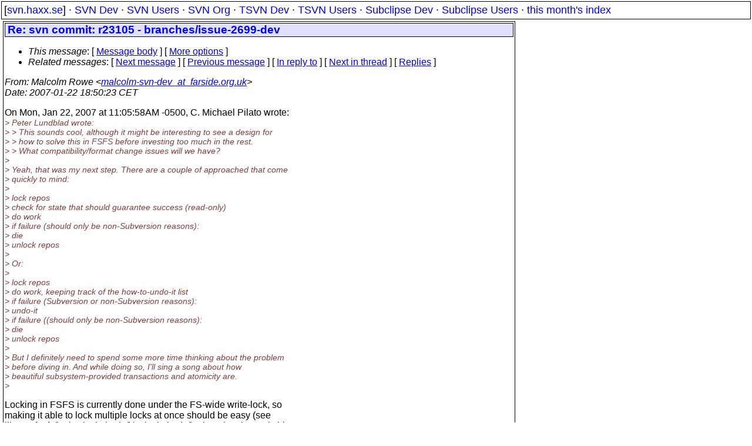

--- FILE ---
content_type: text/html
request_url: https://svn.haxx.se/dev/archive-2007-01/0725.shtml
body_size: 2605
content:
<!DOCTYPE HTML PUBLIC "-//W3C//DTD HTML 4.01 Transitional//EN" "http://www.w3.org/TR/html4/loose.dtd">
<html lang="en">
<head>
<title>Subversion Dev: Re: svn commit: r23105 - branches/issue-2699-dev</title>
<link rel="STYLESHEET" type="text/css" href="/svn.css">
</head>
<body>
<div class="topmenu">
[<a href="/">svn.haxx.se</a>] &middot;
<a href="/dev/">SVN Dev</a> &middot;
<a href="/users/">SVN Users</a> &middot;
<a href="/org/">SVN Org</a> &middot;
<a href="/tsvn/">TSVN Dev</a> &middot;
<a href="/tsvnusers/">TSVN Users</a> &middot;
<a href="/subdev/">Subclipse Dev</a> &middot;
<a href="/subusers/">Subclipse Users</a> &middot;
<a href="./">this month's index</a>
</div>
<table><tr valign="top"><td>
<div class="box">


<div class="head">
<h1>Re: svn commit: r23105 - branches/issue-2699-dev</h1>
<!-- received="Mon Jan 22 18:50:46 2007" -->
<!-- isoreceived="20070122175046" -->
<!-- sent="Mon, 22 Jan 2007 17:50:23 +0000" -->
<!-- isosent="20070122175023" -->
<!-- name="Malcolm Rowe" -->
<!-- email="malcolm-svn-dev_at_farside.org.uk" -->
<!-- subject="Re: svn commit: r23105 - branches/issue-2699-dev" -->
<!-- id="20070122175023.GB4484@lorenz.farside.org.uk" -->
<!-- charset="us-ascii" -->
<!-- inreplyto="45B4E0E6.6010703&#64;collab.net" -->
<!-- expires="-1" -->
<map id="navbar" name="navbar">
<ul class="links">
<li>
<dfn>This message</dfn>:
[ <a href="#start" name="options1" id="options1" tabindex="1">Message body</a> ]
 [ <a href="#options2">More options</a> ]
</li>
<li>
<dfn>Related messages</dfn>:
<!-- unext="start" -->
[ <a href="0726.shtml" title="Malcolm Rowe: &quot;Re: Change to /www/commercial-support.html&quot;">Next message</a> ]
[ <a href="0724.shtml" title="C. Michael Pilato: &quot;Re: Change to /www/commercial-support.html&quot;">Previous message</a> ]
[ <a href="0722.shtml" title="C. Michael Pilato: &quot;Re: svn commit: r23105 - branches/issue-2699-dev&quot;">In reply to</a> ]
<!-- unextthread="start" -->
[ <a href="0756.shtml" title="Peter Lundblad: &quot;Re: svn commit: r23105 - branches/issue-2699-dev&quot;">Next in thread</a> ]
 [ <a href="#replies">Replies</a> ]
<!-- ureply="end" -->
</li>
</ul>
</map>
</div>
<!-- body="start" -->
<div class="mail">
<address class="headers">
<span id="from">
<dfn>From</dfn>: Malcolm Rowe &lt;<a href="mailto:malcolm-svn-dev_at_farside.org.uk?Subject=Re:%20svn%20commit:%20r23105%20-%20branches/issue-2699-dev">malcolm-svn-dev_at_farside.org.uk</a>&gt;
</span><br />
<span id="date"><dfn>Date</dfn>: 2007-01-22 18:50:23 CET</span><br />
</address>
<p>
On Mon, Jan 22, 2007 at 11:05:58AM -0500, C. Michael Pilato wrote:
<br />
<em class="quotelev1">&gt; Peter Lundblad wrote:
</em><br />
<em class="quotelev2">&gt; &gt; This sounds cool, although it might be interesting to see a design for
</em><br />
<em class="quotelev2">&gt; &gt; how to solve this in FSFS before investing too much in the rest.
</em><br />
<em class="quotelev2">&gt; &gt; What compatibility/format change issues will we have?
</em><br />
<em class="quotelev1">&gt; 
</em><br />
<em class="quotelev1">&gt; Yeah, that was my next step.  There are a couple of approached that come
</em><br />
<em class="quotelev1">&gt; quickly to mind:
</em><br />
<em class="quotelev1">&gt; 
</em><br />
<em class="quotelev1">&gt;    lock repos
</em><br />
<em class="quotelev1">&gt;    check for state that should guarantee success (read-only)
</em><br />
<em class="quotelev1">&gt;    do work
</em><br />
<em class="quotelev1">&gt;    if failure (should only be non-Subversion reasons):
</em><br />
<em class="quotelev1">&gt;       die
</em><br />
<em class="quotelev1">&gt;    unlock repos
</em><br />
<em class="quotelev1">&gt; 
</em><br />
<em class="quotelev1">&gt; Or:
</em><br />
<em class="quotelev1">&gt; 
</em><br />
<em class="quotelev1">&gt;    lock repos
</em><br />
<em class="quotelev1">&gt;    do work, keeping track of the how-to-undo-it list
</em><br />
<em class="quotelev1">&gt;    if failure (Subversion or non-Subversion reasons):
</em><br />
<em class="quotelev1">&gt;       undo-it
</em><br />
<em class="quotelev1">&gt;       if failure ((should only be non-Subversion reasons):
</em><br />
<em class="quotelev1">&gt;          die
</em><br />
<em class="quotelev1">&gt;    unlock repos
</em><br />
<em class="quotelev1">&gt; 
</em><br />
<em class="quotelev1">&gt; But I definitely need to spend some more time thinking about the problem
</em><br />
<em class="quotelev1">&gt; before diving in.  And while doing so, I'll sing a song about how
</em><br />
<em class="quotelev1">&gt; beautiful subsystem-provided transactions and atomicity are.
</em><br />
<em class="quotelev1">&gt; 
</em><br />
<p>Locking in FSFS is currently done under the FS-wide write-lock, so
<br />
making it able to lock multiple locks at once should be easy (see
<br />
libsvn_fs_fs/lock.c:lock_body()/unlock_body().  I imagine that switching
<br />
those to take an array of the batons they currently get would work).
<br />
Unless I misunderstand, no format changes should be required.
<br />
<p>I think it might be easier to check to see whether all the locks are
<br />
valid before updating, otherwise you'll need to work out how to
<br />
'unsteal' locks, for example.
<br />
<p>That admittedly doesn't give us a complete ACID solution - we're missing
<br />
isolation, because the locks are visible immediately they're created.
<br />
But that wasn't a goal, was it? (you're just implementing an atomic
<br />
lock-many, aren't you?).
<br />
<p>Regards,
<br />
Malcolm
<br />
<p><p>
<p><div>
<ul>
<li>application/pgp-signature attachment: <a href="att-0725/01-part">stored</a></li>
</ul>
<!-- attachment="01-part" -->
</div>
<span id="received"><dfn>Received on</dfn> Mon Jan 22 18:50:46 2007</span>
</div>
<!-- body="end" -->
<div class="foot">
<map id="navbarfoot" name="navbarfoot" title="Related messages">
<ul class="links">
<li><dfn>This message</dfn>: [ <a href="#start">Message body</a> ]</li>
<!-- lnext="start" -->
<li><dfn>Next message</dfn>: <a href="0726.shtml" title="Next message in the list">Malcolm Rowe: "Re: Change to /www/commercial-support.html"</a></li>
<li><dfn>Previous message</dfn>: <a href="0724.shtml" title="Previous message in the list">C. Michael Pilato: "Re: Change to /www/commercial-support.html"</a></li>
<li><dfn>In reply to</dfn>: <a href="0722.shtml" title="Message to which this message replies">C. Michael Pilato: "Re: svn commit: r23105 - branches/issue-2699-dev"</a></li>
<!-- lnextthread="start" -->
<li><dfn>Next in thread</dfn>: <a href="0756.shtml" title="Next message in this discussion thread">Peter Lundblad: "Re: svn commit: r23105 - branches/issue-2699-dev"</a></li>
<li><a name="replies" id="replies"></a>
<dfn>Reply</dfn>: <a href="0756.shtml" title="Message sent in reply to this message">Peter Lundblad: "Re: svn commit: r23105 - branches/issue-2699-dev"</a></li>
<!-- lreply="end" -->
</ul>
<ul class="links">
<li><a name="options2" id="options2"></a><dfn>Contemporary messages sorted</dfn>: [ <a href="date.shtml#725" title="Contemporary messages by date">By Date</a> ] [ <a href="index.shtml#725" title="Contemporary discussion threads">By Thread</a> ] [ <a href="subject.shtml#725" title="Contemporary messages by subject">By Subject</a> ] [ <a href="author.shtml#725" title="Contemporary messages by author">By Author</a> ] [ <a href="attachment.shtml" title="Contemporary messages by attachment">By messages with attachments</a> ]</li>
</ul>
</map>
</div>
<!-- trailer="footer" -->
</div>
</td><td>
</td></tr></table>
<p>
 This is an archived mail posted to the <a href="/dev/">Subversion Dev</a>
 mailing list.</p>
<p>This site is subject to the Apache <a href="https://privacy.apache.org/policies/privacy-policy-public.html">Privacy Policy</a> and the Apache <a href="https://www.apache.org/foundation/public-archives.html">Public Forum Archive Policy</a>.



